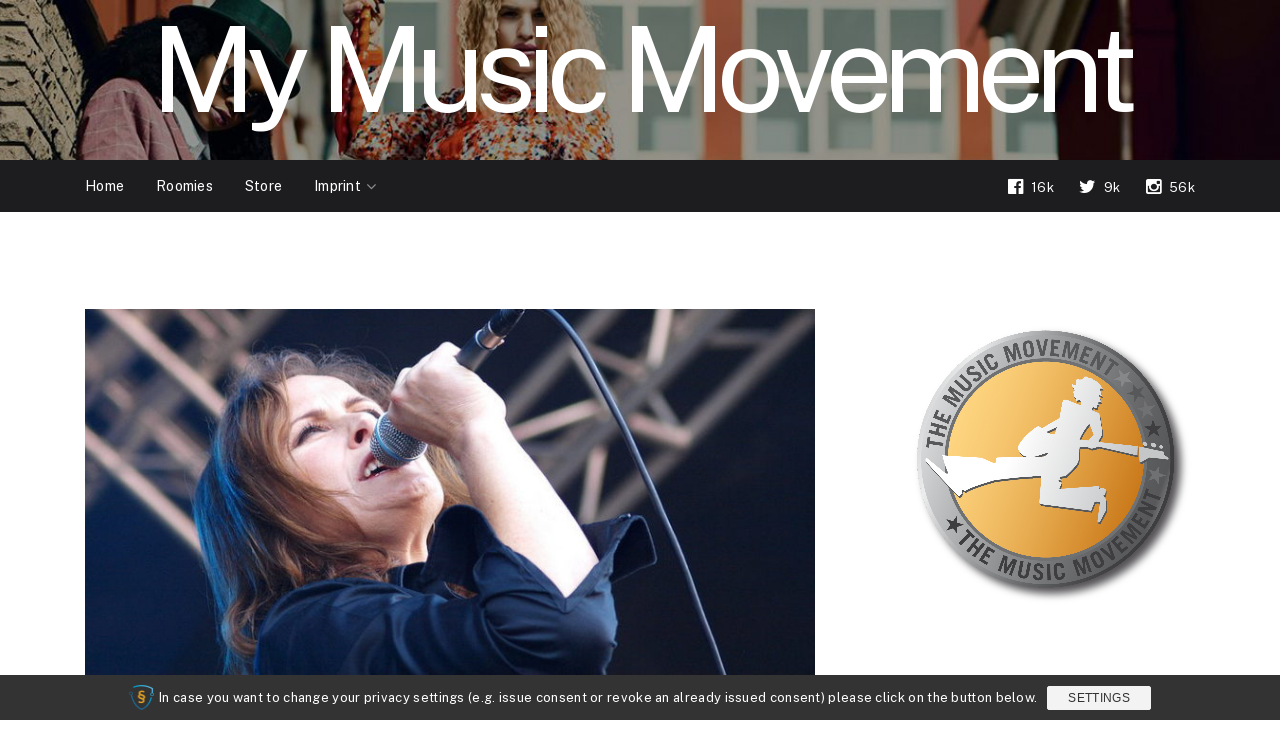

--- FILE ---
content_type: text/html; charset=UTF-8
request_url: https://my.music-movement.com/yazoo-only-you/
body_size: 15200
content:
<!doctype html>
<html class="no-js" lang="en-US" prefix="og: http://ogp.me/ns# fb: http://ogp.me/ns/fb#">
<head itemscope="itemscope" itemtype="http://schema.org/WebSite">
	<title>Yazoo &#8211; Only You &#8211; My Music Movement</title>
<meta name='robots' content='max-image-preview:large' />
<meta charset="UTF-8">
<link rel="profile" href="http://gmpg.org/xfn/11">
<link rel="pingback" href="https://my.music-movement.com/xmlrpc.php">
<meta name="viewport" content="width=device-width, initial-scale=1.0">
<meta itemprop="name" content="My Music Movement">
<meta itemprop="creator accountablePerson" content="Sunset Cowboy"><link rel='dns-prefetch' href='//fonts.googleapis.com' />
<link rel="alternate" type="application/rss+xml" title="My Music Movement &raquo; Feed" href="https://my.music-movement.com/feed/" />
<link rel="alternate" type="application/rss+xml" title="My Music Movement &raquo; Comments Feed" href="https://my.music-movement.com/comments/feed/" />

		
		<link rel="alternate" type="application/rss+xml" title="My Music Movement &raquo; Yazoo &#8211; Only You Comments Feed" href="https://my.music-movement.com/yazoo-only-you/feed/" />
<link rel="alternate" title="oEmbed (JSON)" type="application/json+oembed" href="https://my.music-movement.com/wp-json/oembed/1.0/embed?url=https%3A%2F%2Fmy.music-movement.com%2Fyazoo-only-you%2F" />
<link rel="alternate" title="oEmbed (XML)" type="text/xml+oembed" href="https://my.music-movement.com/wp-json/oembed/1.0/embed?url=https%3A%2F%2Fmy.music-movement.com%2Fyazoo-only-you%2F&#038;format=xml" />

		<meta property="og:title" content="Yazoo - Only You"/>
		<meta property="og:type" content="article"/>
		<meta property="og:url" content="https://my.music-movement.com/yazoo-only-you/"/>
		<meta property="og:site_name" content="My Music Movement"/>
		<meta property="og:description" content="<p>A former member of Depeche Mode and a uniquely blues/soul soaked female vocalist got together in 1981 &#8211; Basildon, Essex, England, to form our Mystery band. The former placed an ad in a UK music magazine, and the outcome was synthesized perfection. The duo enjoyed worldwide success, especially in their home country, where three of their four singles reached the top 3 on the UK singles chart, and both of their albums made the top two of the albums chart in the UK. Despite their success, the duo acrimoniously split in 1983, due to reluctance to make more records under </p>
"/>

					<meta property="og:image" content="https://my.music-movement.com/wp-content/uploads/2014/10/alisonmoyet.jpg"/>
		<style id='wp-img-auto-sizes-contain-inline-css' type='text/css'>
img:is([sizes=auto i],[sizes^="auto," i]){contain-intrinsic-size:3000px 1500px}
/*# sourceURL=wp-img-auto-sizes-contain-inline-css */
</style>
<link rel='stylesheet' id='fontawesome-css' href='https://my.music-movement.com/wp-content/plugins/wp-mega-menu/css/font-awesome.min.css' type='text/css' media='all' />
<link rel='stylesheet' id='wpmm-css' href='https://my.music-movement.com/wp-content/plugins/wp-mega-menu/css/wpmm.css' type='text/css' media='all' />
<style id='wp-emoji-styles-inline-css' type='text/css'>

	img.wp-smiley, img.emoji {
		display: inline !important;
		border: none !important;
		box-shadow: none !important;
		height: 1em !important;
		width: 1em !important;
		margin: 0 0.07em !important;
		vertical-align: -0.1em !important;
		background: none !important;
		padding: 0 !important;
	}
/*# sourceURL=wp-emoji-styles-inline-css */
</style>
<style id='wp-block-library-inline-css' type='text/css'>
:root{--wp-block-synced-color:#7a00df;--wp-block-synced-color--rgb:122,0,223;--wp-bound-block-color:var(--wp-block-synced-color);--wp-editor-canvas-background:#ddd;--wp-admin-theme-color:#007cba;--wp-admin-theme-color--rgb:0,124,186;--wp-admin-theme-color-darker-10:#006ba1;--wp-admin-theme-color-darker-10--rgb:0,107,160.5;--wp-admin-theme-color-darker-20:#005a87;--wp-admin-theme-color-darker-20--rgb:0,90,135;--wp-admin-border-width-focus:2px}@media (min-resolution:192dpi){:root{--wp-admin-border-width-focus:1.5px}}.wp-element-button{cursor:pointer}:root .has-very-light-gray-background-color{background-color:#eee}:root .has-very-dark-gray-background-color{background-color:#313131}:root .has-very-light-gray-color{color:#eee}:root .has-very-dark-gray-color{color:#313131}:root .has-vivid-green-cyan-to-vivid-cyan-blue-gradient-background{background:linear-gradient(135deg,#00d084,#0693e3)}:root .has-purple-crush-gradient-background{background:linear-gradient(135deg,#34e2e4,#4721fb 50%,#ab1dfe)}:root .has-hazy-dawn-gradient-background{background:linear-gradient(135deg,#faaca8,#dad0ec)}:root .has-subdued-olive-gradient-background{background:linear-gradient(135deg,#fafae1,#67a671)}:root .has-atomic-cream-gradient-background{background:linear-gradient(135deg,#fdd79a,#004a59)}:root .has-nightshade-gradient-background{background:linear-gradient(135deg,#330968,#31cdcf)}:root .has-midnight-gradient-background{background:linear-gradient(135deg,#020381,#2874fc)}:root{--wp--preset--font-size--normal:16px;--wp--preset--font-size--huge:42px}.has-regular-font-size{font-size:1em}.has-larger-font-size{font-size:2.625em}.has-normal-font-size{font-size:var(--wp--preset--font-size--normal)}.has-huge-font-size{font-size:var(--wp--preset--font-size--huge)}.has-text-align-center{text-align:center}.has-text-align-left{text-align:left}.has-text-align-right{text-align:right}.has-fit-text{white-space:nowrap!important}#end-resizable-editor-section{display:none}.aligncenter{clear:both}.items-justified-left{justify-content:flex-start}.items-justified-center{justify-content:center}.items-justified-right{justify-content:flex-end}.items-justified-space-between{justify-content:space-between}.screen-reader-text{border:0;clip-path:inset(50%);height:1px;margin:-1px;overflow:hidden;padding:0;position:absolute;width:1px;word-wrap:normal!important}.screen-reader-text:focus{background-color:#ddd;clip-path:none;color:#444;display:block;font-size:1em;height:auto;left:5px;line-height:normal;padding:15px 23px 14px;text-decoration:none;top:5px;width:auto;z-index:100000}html :where(.has-border-color){border-style:solid}html :where([style*=border-top-color]){border-top-style:solid}html :where([style*=border-right-color]){border-right-style:solid}html :where([style*=border-bottom-color]){border-bottom-style:solid}html :where([style*=border-left-color]){border-left-style:solid}html :where([style*=border-width]){border-style:solid}html :where([style*=border-top-width]){border-top-style:solid}html :where([style*=border-right-width]){border-right-style:solid}html :where([style*=border-bottom-width]){border-bottom-style:solid}html :where([style*=border-left-width]){border-left-style:solid}html :where(img[class*=wp-image-]){height:auto;max-width:100%}:where(figure){margin:0 0 1em}html :where(.is-position-sticky){--wp-admin--admin-bar--position-offset:var(--wp-admin--admin-bar--height,0px)}@media screen and (max-width:600px){html :where(.is-position-sticky){--wp-admin--admin-bar--position-offset:0px}}

/*# sourceURL=wp-block-library-inline-css */
</style><style id='global-styles-inline-css' type='text/css'>
:root{--wp--preset--aspect-ratio--square: 1;--wp--preset--aspect-ratio--4-3: 4/3;--wp--preset--aspect-ratio--3-4: 3/4;--wp--preset--aspect-ratio--3-2: 3/2;--wp--preset--aspect-ratio--2-3: 2/3;--wp--preset--aspect-ratio--16-9: 16/9;--wp--preset--aspect-ratio--9-16: 9/16;--wp--preset--color--black: #000000;--wp--preset--color--cyan-bluish-gray: #abb8c3;--wp--preset--color--white: #ffffff;--wp--preset--color--pale-pink: #f78da7;--wp--preset--color--vivid-red: #cf2e2e;--wp--preset--color--luminous-vivid-orange: #ff6900;--wp--preset--color--luminous-vivid-amber: #fcb900;--wp--preset--color--light-green-cyan: #7bdcb5;--wp--preset--color--vivid-green-cyan: #00d084;--wp--preset--color--pale-cyan-blue: #8ed1fc;--wp--preset--color--vivid-cyan-blue: #0693e3;--wp--preset--color--vivid-purple: #9b51e0;--wp--preset--gradient--vivid-cyan-blue-to-vivid-purple: linear-gradient(135deg,rgb(6,147,227) 0%,rgb(155,81,224) 100%);--wp--preset--gradient--light-green-cyan-to-vivid-green-cyan: linear-gradient(135deg,rgb(122,220,180) 0%,rgb(0,208,130) 100%);--wp--preset--gradient--luminous-vivid-amber-to-luminous-vivid-orange: linear-gradient(135deg,rgb(252,185,0) 0%,rgb(255,105,0) 100%);--wp--preset--gradient--luminous-vivid-orange-to-vivid-red: linear-gradient(135deg,rgb(255,105,0) 0%,rgb(207,46,46) 100%);--wp--preset--gradient--very-light-gray-to-cyan-bluish-gray: linear-gradient(135deg,rgb(238,238,238) 0%,rgb(169,184,195) 100%);--wp--preset--gradient--cool-to-warm-spectrum: linear-gradient(135deg,rgb(74,234,220) 0%,rgb(151,120,209) 20%,rgb(207,42,186) 40%,rgb(238,44,130) 60%,rgb(251,105,98) 80%,rgb(254,248,76) 100%);--wp--preset--gradient--blush-light-purple: linear-gradient(135deg,rgb(255,206,236) 0%,rgb(152,150,240) 100%);--wp--preset--gradient--blush-bordeaux: linear-gradient(135deg,rgb(254,205,165) 0%,rgb(254,45,45) 50%,rgb(107,0,62) 100%);--wp--preset--gradient--luminous-dusk: linear-gradient(135deg,rgb(255,203,112) 0%,rgb(199,81,192) 50%,rgb(65,88,208) 100%);--wp--preset--gradient--pale-ocean: linear-gradient(135deg,rgb(255,245,203) 0%,rgb(182,227,212) 50%,rgb(51,167,181) 100%);--wp--preset--gradient--electric-grass: linear-gradient(135deg,rgb(202,248,128) 0%,rgb(113,206,126) 100%);--wp--preset--gradient--midnight: linear-gradient(135deg,rgb(2,3,129) 0%,rgb(40,116,252) 100%);--wp--preset--font-size--small: 13px;--wp--preset--font-size--medium: 20px;--wp--preset--font-size--large: 36px;--wp--preset--font-size--x-large: 42px;--wp--preset--spacing--20: 0.44rem;--wp--preset--spacing--30: 0.67rem;--wp--preset--spacing--40: 1rem;--wp--preset--spacing--50: 1.5rem;--wp--preset--spacing--60: 2.25rem;--wp--preset--spacing--70: 3.38rem;--wp--preset--spacing--80: 5.06rem;--wp--preset--shadow--natural: 6px 6px 9px rgba(0, 0, 0, 0.2);--wp--preset--shadow--deep: 12px 12px 50px rgba(0, 0, 0, 0.4);--wp--preset--shadow--sharp: 6px 6px 0px rgba(0, 0, 0, 0.2);--wp--preset--shadow--outlined: 6px 6px 0px -3px rgb(255, 255, 255), 6px 6px rgb(0, 0, 0);--wp--preset--shadow--crisp: 6px 6px 0px rgb(0, 0, 0);}:where(.is-layout-flex){gap: 0.5em;}:where(.is-layout-grid){gap: 0.5em;}body .is-layout-flex{display: flex;}.is-layout-flex{flex-wrap: wrap;align-items: center;}.is-layout-flex > :is(*, div){margin: 0;}body .is-layout-grid{display: grid;}.is-layout-grid > :is(*, div){margin: 0;}:where(.wp-block-columns.is-layout-flex){gap: 2em;}:where(.wp-block-columns.is-layout-grid){gap: 2em;}:where(.wp-block-post-template.is-layout-flex){gap: 1.25em;}:where(.wp-block-post-template.is-layout-grid){gap: 1.25em;}.has-black-color{color: var(--wp--preset--color--black) !important;}.has-cyan-bluish-gray-color{color: var(--wp--preset--color--cyan-bluish-gray) !important;}.has-white-color{color: var(--wp--preset--color--white) !important;}.has-pale-pink-color{color: var(--wp--preset--color--pale-pink) !important;}.has-vivid-red-color{color: var(--wp--preset--color--vivid-red) !important;}.has-luminous-vivid-orange-color{color: var(--wp--preset--color--luminous-vivid-orange) !important;}.has-luminous-vivid-amber-color{color: var(--wp--preset--color--luminous-vivid-amber) !important;}.has-light-green-cyan-color{color: var(--wp--preset--color--light-green-cyan) !important;}.has-vivid-green-cyan-color{color: var(--wp--preset--color--vivid-green-cyan) !important;}.has-pale-cyan-blue-color{color: var(--wp--preset--color--pale-cyan-blue) !important;}.has-vivid-cyan-blue-color{color: var(--wp--preset--color--vivid-cyan-blue) !important;}.has-vivid-purple-color{color: var(--wp--preset--color--vivid-purple) !important;}.has-black-background-color{background-color: var(--wp--preset--color--black) !important;}.has-cyan-bluish-gray-background-color{background-color: var(--wp--preset--color--cyan-bluish-gray) !important;}.has-white-background-color{background-color: var(--wp--preset--color--white) !important;}.has-pale-pink-background-color{background-color: var(--wp--preset--color--pale-pink) !important;}.has-vivid-red-background-color{background-color: var(--wp--preset--color--vivid-red) !important;}.has-luminous-vivid-orange-background-color{background-color: var(--wp--preset--color--luminous-vivid-orange) !important;}.has-luminous-vivid-amber-background-color{background-color: var(--wp--preset--color--luminous-vivid-amber) !important;}.has-light-green-cyan-background-color{background-color: var(--wp--preset--color--light-green-cyan) !important;}.has-vivid-green-cyan-background-color{background-color: var(--wp--preset--color--vivid-green-cyan) !important;}.has-pale-cyan-blue-background-color{background-color: var(--wp--preset--color--pale-cyan-blue) !important;}.has-vivid-cyan-blue-background-color{background-color: var(--wp--preset--color--vivid-cyan-blue) !important;}.has-vivid-purple-background-color{background-color: var(--wp--preset--color--vivid-purple) !important;}.has-black-border-color{border-color: var(--wp--preset--color--black) !important;}.has-cyan-bluish-gray-border-color{border-color: var(--wp--preset--color--cyan-bluish-gray) !important;}.has-white-border-color{border-color: var(--wp--preset--color--white) !important;}.has-pale-pink-border-color{border-color: var(--wp--preset--color--pale-pink) !important;}.has-vivid-red-border-color{border-color: var(--wp--preset--color--vivid-red) !important;}.has-luminous-vivid-orange-border-color{border-color: var(--wp--preset--color--luminous-vivid-orange) !important;}.has-luminous-vivid-amber-border-color{border-color: var(--wp--preset--color--luminous-vivid-amber) !important;}.has-light-green-cyan-border-color{border-color: var(--wp--preset--color--light-green-cyan) !important;}.has-vivid-green-cyan-border-color{border-color: var(--wp--preset--color--vivid-green-cyan) !important;}.has-pale-cyan-blue-border-color{border-color: var(--wp--preset--color--pale-cyan-blue) !important;}.has-vivid-cyan-blue-border-color{border-color: var(--wp--preset--color--vivid-cyan-blue) !important;}.has-vivid-purple-border-color{border-color: var(--wp--preset--color--vivid-purple) !important;}.has-vivid-cyan-blue-to-vivid-purple-gradient-background{background: var(--wp--preset--gradient--vivid-cyan-blue-to-vivid-purple) !important;}.has-light-green-cyan-to-vivid-green-cyan-gradient-background{background: var(--wp--preset--gradient--light-green-cyan-to-vivid-green-cyan) !important;}.has-luminous-vivid-amber-to-luminous-vivid-orange-gradient-background{background: var(--wp--preset--gradient--luminous-vivid-amber-to-luminous-vivid-orange) !important;}.has-luminous-vivid-orange-to-vivid-red-gradient-background{background: var(--wp--preset--gradient--luminous-vivid-orange-to-vivid-red) !important;}.has-very-light-gray-to-cyan-bluish-gray-gradient-background{background: var(--wp--preset--gradient--very-light-gray-to-cyan-bluish-gray) !important;}.has-cool-to-warm-spectrum-gradient-background{background: var(--wp--preset--gradient--cool-to-warm-spectrum) !important;}.has-blush-light-purple-gradient-background{background: var(--wp--preset--gradient--blush-light-purple) !important;}.has-blush-bordeaux-gradient-background{background: var(--wp--preset--gradient--blush-bordeaux) !important;}.has-luminous-dusk-gradient-background{background: var(--wp--preset--gradient--luminous-dusk) !important;}.has-pale-ocean-gradient-background{background: var(--wp--preset--gradient--pale-ocean) !important;}.has-electric-grass-gradient-background{background: var(--wp--preset--gradient--electric-grass) !important;}.has-midnight-gradient-background{background: var(--wp--preset--gradient--midnight) !important;}.has-small-font-size{font-size: var(--wp--preset--font-size--small) !important;}.has-medium-font-size{font-size: var(--wp--preset--font-size--medium) !important;}.has-large-font-size{font-size: var(--wp--preset--font-size--large) !important;}.has-x-large-font-size{font-size: var(--wp--preset--font-size--x-large) !important;}
/*# sourceURL=global-styles-inline-css */
</style>

<style id='classic-theme-styles-inline-css' type='text/css'>
/*! This file is auto-generated */
.wp-block-button__link{color:#fff;background-color:#32373c;border-radius:9999px;box-shadow:none;text-decoration:none;padding:calc(.667em + 2px) calc(1.333em + 2px);font-size:1.125em}.wp-block-file__button{background:#32373c;color:#fff;text-decoration:none}
/*# sourceURL=/wp-includes/css/classic-themes.min.css */
</style>
<link rel='stylesheet' id='wpforo-widgets-css' href='https://my.music-movement.com/wp-content/plugins/wpforo/themes/2022/widgets.css' type='text/css' media='all' />
<link rel='stylesheet' id='daily-theme-css' href='https://my.music-movement.com/wp-content/themes/mts_daily/style.css' type='text/css' media='all' />
<link rel='stylesheet' id='daily_google_fonts-css' href='https://fonts.googleapis.com/css?family=Public+Sans%3A400%7CJosefin+Sans%3A400%2C700%7CPlayfair+Display%3A400&#038;subset=latin' type='text/css' media='all' />
<link rel='stylesheet' id='owl-carousel-css' href='https://my.music-movement.com/wp-content/themes/mts_daily/css/owl.carousel.css' type='text/css' media='all' />
<link rel='stylesheet' id='daily-responsive-css' href='https://my.music-movement.com/wp-content/themes/mts_daily/css/daily-responsive.css' type='text/css' media='all' />
<link rel='stylesheet' id='sp-dsgvo_twbs4_grid-css' href='https://my.music-movement.com/wp-content/plugins/shapepress-dsgvo/public/css/bootstrap-grid.min.css' type='text/css' media='all' />
<link rel='stylesheet' id='sp-dsgvo-css' href='https://my.music-movement.com/wp-content/plugins/shapepress-dsgvo/public/css/sp-dsgvo-public.min.css' type='text/css' media='all' />
<link rel='stylesheet' id='sp-dsgvo_popup-css' href='https://my.music-movement.com/wp-content/plugins/shapepress-dsgvo/public/css/sp-dsgvo-popup.min.css' type='text/css' media='all' />
<link rel='stylesheet' id='simplebar-css' href='https://my.music-movement.com/wp-content/plugins/shapepress-dsgvo/public/css/simplebar.min.css' type='text/css' media='all' />
<link rel='stylesheet' id='wp_review-style-css' href='https://my.music-movement.com/wp-content/plugins/wp-review-pro/public/css/wp-review.css' type='text/css' media='all' />
<link rel='stylesheet' id='wpforo-dynamic-style-css' href='https://my.music-movement.com/wp-content/uploads/wpforo/assets/colors.css' type='text/css' media='all' />
<link rel='stylesheet' id='daily-dynamic-css-css' href='//my.music-movement.com/wp-content/uploads/daily-styles/daily-10007.css?timestamp=1648113199&#038;ver=1.0.8' type='text/css' media='all' />
<script type="text/javascript" src="https://my.music-movement.com/wp-includes/js/jquery/jquery.min.js" id="jquery-core-js"></script>
<script type="text/javascript" src="https://my.music-movement.com/wp-includes/js/jquery/jquery-migrate.min.js" id="jquery-migrate-js"></script>
<script type="text/javascript" id="sp-dsgvo-js-extra">
/* <![CDATA[ */
var spDsgvoGeneralConfig = {"ajaxUrl":"https://my.music-movement.com/wp-admin/admin-ajax.php","wpJsonUrl":"https://my.music-movement.com/wp-json/legalweb/v1/","cookieName":"sp_dsgvo_cookie_settings","cookieVersion":"1585910317344","cookieLifeTime":"604800","cookieLifeTimeDismiss":"86400","locale":"en_EN","privacyPolicyPageId":"14263","privacyPolicyPageUrl":"https://my.music-movement.com/privacy-policy/","imprintPageId":"14264","imprintPageUrl":"https://my.music-movement.com/imprint/","showNoticeOnClose":"1","initialDisplayType":"cookie_notice","allIntegrationSlugs":["youtube","vimeo"],"noticeHideEffect":"none","noticeOnScroll":"","noticeOnScrollOffset":"100","currentPageId":"10007","forceCookieInfo":"1","clientSideBlocking":"0"};
var spDsgvoIntegrationConfig = [{"slug":"youtube","category":"embeddings","cookieNames":"","insertLocation":"","usedTagmanager":"","jsCode":"","hosts":"youtu.be;youtube.com;youtube.;youtube-nocookie.com","placeholder":"\u003Cdiv class=\"sp-dsgvo sp-dsgvo-embedding-container sp-dsgvo-embedding-youtube \"\u003E\u003Cdiv class=\"sp-dsgvo-blocked-embedding-placeholder sp-dsgvo-blocked-embedding-placeholder-youtube\"\u003E  \u003Cdiv class=\"sp-dsgvo-blocked-embedding-placeholder-header\"\u003E\u003Cimg class=\"sp-dsgvo-blocked-embedding-placeholder-header-icon\" src=\"https://my.music-movement.com/wp-content/plugins/shapepress-dsgvo/public/images/embeddings/icon-youtube.svg\"/\u003EWe need your consent to load the content of YouTube.\u003C/div\u003E  \u003Cdiv class=\"sp-dsgvo-blocked-embedding-placeholder-body\"\u003E\u003Cp\u003EIf you click on this video we will play the video, load scripts on your device, store cookies and collect personal data. This enables [Google Ireland Limited, Irland] to track activities on the Internet and to display advertising in a target group-oriented manner. There is a data transfer to the USA, which does not have EU-compliant data protection. You will find further information \u003Ca target=\"_blank\" href=\"#\" class=\"sp-dsgvo-navigate-privacy-policy\"\u003Ehere\u003C/a\u003E.\u003C/p\u003E   \u003Cdiv class=\"sp-dsgvo-blocked-embedding-button-container\"\u003E \u003Ca href=\"#\" class=\"sp-dsgvo-direct-enable-popup sp-dsgvo-blocked-embedding-button-enable\" data-slug=\"youtube\"\u003EClick here to enable this content.\u003C/a\u003E\u003C/div\u003E  \u003C/div\u003E\u003C/div\u003E\u003Cdiv class=\"sp-dsgvo-hidden-embedding-content sp-dsgvo-hidden-embedding-content-youtube\" data-sp-dsgvo-embedding-slug=\"youtube\"\u003E{encodedContent}\u003C/div\u003E\u003C/div\u003E"},{"slug":"vimeo","category":"embeddings","cookieNames":"","insertLocation":"","usedTagmanager":"","jsCode":"","hosts":"vimeo.com","placeholder":"\u003Cdiv class=\"sp-dsgvo sp-dsgvo-embedding-container sp-dsgvo-embedding-vimeo \"\u003E\u003Cdiv class=\"sp-dsgvo-blocked-embedding-placeholder sp-dsgvo-blocked-embedding-placeholder-vimeo\"\u003E  \u003Cdiv class=\"sp-dsgvo-blocked-embedding-placeholder-header\"\u003E\u003Cimg class=\"sp-dsgvo-blocked-embedding-placeholder-header-icon\" src=\"https://my.music-movement.com/wp-content/plugins/shapepress-dsgvo/public/images/embeddings/icon-vimeo.svg\"/\u003EWe need your consent to load the content of Vimeo.\u003C/div\u003E  \u003Cdiv class=\"sp-dsgvo-blocked-embedding-placeholder-body\"\u003E\u003Cp\u003EIf you click on this video we will play the video, load scripts on your device, store cookies and collect personal data. This enables Vimeo to track activities on the Internet and to display advertising in a target group-oriented manner. There is a data transfer to the USA, which does not have EU-compliant data protection. You will find further information \u003Ca target=\"_blank\" href=\"#\" class=\"sp-dsgvo-navigate-privacy-policy\"\u003Ehere\u003C/a\u003E.\u003C/p\u003E   \u003Cdiv class=\"sp-dsgvo-blocked-embedding-button-container\"\u003E \u003Ca href=\"#\" class=\"sp-dsgvo-direct-enable-popup sp-dsgvo-blocked-embedding-button-enable\" data-slug=\"vimeo\"\u003EClick here to enable this content.\u003C/a\u003E\u003C/div\u003E  \u003C/div\u003E\u003C/div\u003E\u003Cdiv class=\"sp-dsgvo-hidden-embedding-content sp-dsgvo-hidden-embedding-content-vimeo\" data-sp-dsgvo-embedding-slug=\"vimeo\"\u003E{encodedContent}\u003C/div\u003E\u003C/div\u003E"}];
//# sourceURL=sp-dsgvo-js-extra
/* ]]> */
</script>
<script type="text/javascript" src="https://my.music-movement.com/wp-content/plugins/shapepress-dsgvo/public/js/sp-dsgvo-public.min.js" id="sp-dsgvo-js"></script>
<link rel="https://api.w.org/" href="https://my.music-movement.com/wp-json/" /><link rel="alternate" title="JSON" type="application/json" href="https://my.music-movement.com/wp-json/wp/v2/posts/10007" /><link rel="EditURI" type="application/rsd+xml" title="RSD" href="https://my.music-movement.com/xmlrpc.php?rsd" />

<link rel="canonical" href="https://my.music-movement.com/yazoo-only-you/" />
<link rel='shortlink' href='https://my.music-movement.com/?p=10007' />
<script type="text/javascript">
(function(url){
	if(/(?:Chrome\/26\.0\.1410\.63 Safari\/537\.31|WordfenceTestMonBot)/.test(navigator.userAgent)){ return; }
	var addEvent = function(evt, handler) {
		if (window.addEventListener) {
			document.addEventListener(evt, handler, false);
		} else if (window.attachEvent) {
			document.attachEvent('on' + evt, handler);
		}
	};
	var removeEvent = function(evt, handler) {
		if (window.removeEventListener) {
			document.removeEventListener(evt, handler, false);
		} else if (window.detachEvent) {
			document.detachEvent('on' + evt, handler);
		}
	};
	var evts = 'contextmenu dblclick drag dragend dragenter dragleave dragover dragstart drop keydown keypress keyup mousedown mousemove mouseout mouseover mouseup mousewheel scroll'.split(' ');
	var logHuman = function() {
		if (window.wfLogHumanRan) { return; }
		window.wfLogHumanRan = true;
		var wfscr = document.createElement('script');
		wfscr.type = 'text/javascript';
		wfscr.async = true;
		wfscr.src = url + '&r=' + Math.random();
		(document.getElementsByTagName('head')[0]||document.getElementsByTagName('body')[0]).appendChild(wfscr);
		for (var i = 0; i < evts.length; i++) {
			removeEvent(evts[i], logHuman);
		}
	};
	for (var i = 0; i < evts.length; i++) {
		addEvent(evts[i], logHuman);
	}
})('//my.music-movement.com/?wordfence_lh=1&hid=72A0D01A45048D2FAAD01CEF34107CF7');
</script><!-- Analytics by WP Statistics - https://wp-statistics.com -->
<style>
    .sp-dsgvo-blocked-embedding-placeholder
    {
        color: #313334;
                    background: linear-gradient(90deg, #e3ffe7 0%, #d9e7ff 100%);            }

    a.sp-dsgvo-blocked-embedding-button-enable,
    a.sp-dsgvo-blocked-embedding-button-enable:hover,
    a.sp-dsgvo-blocked-embedding-button-enable:active {
        color: #313334;
        border-color: #313334;
        border-width: 2px;
    }

            .wp-embed-aspect-16-9 .sp-dsgvo-blocked-embedding-placeholder,
        .vc_video-aspect-ratio-169 .sp-dsgvo-blocked-embedding-placeholder,
        .elementor-aspect-ratio-169 .sp-dsgvo-blocked-embedding-placeholder{
            margin-top: -56.25%; /*16:9*/
        }

        .wp-embed-aspect-4-3 .sp-dsgvo-blocked-embedding-placeholder,
        .vc_video-aspect-ratio-43 .sp-dsgvo-blocked-embedding-placeholder,
        .elementor-aspect-ratio-43 .sp-dsgvo-blocked-embedding-placeholder{
            margin-top: -75%;
        }

        .wp-embed-aspect-3-2 .sp-dsgvo-blocked-embedding-placeholder,
        .vc_video-aspect-ratio-32 .sp-dsgvo-blocked-embedding-placeholder,
        .elementor-aspect-ratio-32 .sp-dsgvo-blocked-embedding-placeholder{
            margin-top: -66.66%;
        }
    </style>
            <style>
                /* latin */
                @font-face {
                    font-family: 'Roboto';
                    font-style: italic;
                    font-weight: 300;
                    src: local('Roboto Light Italic'),
                    local('Roboto-LightItalic'),
                    url(https://my.music-movement.com/wp-content/plugins/shapepress-dsgvo/public/css/fonts/roboto/Roboto-LightItalic-webfont.woff) format('woff');
                    font-display: swap;

                }

                /* latin */
                @font-face {
                    font-family: 'Roboto';
                    font-style: italic;
                    font-weight: 400;
                    src: local('Roboto Italic'),
                    local('Roboto-Italic'),
                    url(https://my.music-movement.com/wp-content/plugins/shapepress-dsgvo/public/css/fonts/roboto/Roboto-Italic-webfont.woff) format('woff');
                    font-display: swap;
                }

                /* latin */
                @font-face {
                    font-family: 'Roboto';
                    font-style: italic;
                    font-weight: 700;
                    src: local('Roboto Bold Italic'),
                    local('Roboto-BoldItalic'),
                    url(https://my.music-movement.com/wp-content/plugins/shapepress-dsgvo/public/css/fonts/roboto/Roboto-BoldItalic-webfont.woff) format('woff');
                    font-display: swap;
                }

                /* latin */
                @font-face {
                    font-family: 'Roboto';
                    font-style: italic;
                    font-weight: 900;
                    src: local('Roboto Black Italic'),
                    local('Roboto-BlackItalic'),
                    url(https://my.music-movement.com/wp-content/plugins/shapepress-dsgvo/public/css/fonts/roboto/Roboto-BlackItalic-webfont.woff) format('woff');
                    font-display: swap;
                }

                /* latin */
                @font-face {
                    font-family: 'Roboto';
                    font-style: normal;
                    font-weight: 300;
                    src: local('Roboto Light'),
                    local('Roboto-Light'),
                    url(https://my.music-movement.com/wp-content/plugins/shapepress-dsgvo/public/css/fonts/roboto/Roboto-Light-webfont.woff) format('woff');
                    font-display: swap;
                }

                /* latin */
                @font-face {
                    font-family: 'Roboto';
                    font-style: normal;
                    font-weight: 400;
                    src: local('Roboto Regular'),
                    local('Roboto-Regular'),
                    url(https://my.music-movement.com/wp-content/plugins/shapepress-dsgvo/public/css/fonts/roboto/Roboto-Regular-webfont.woff) format('woff');
                    font-display: swap;
                }

                /* latin */
                @font-face {
                    font-family: 'Roboto';
                    font-style: normal;
                    font-weight: 700;
                    src: local('Roboto Bold'),
                    local('Roboto-Bold'),
                    url(https://my.music-movement.com/wp-content/plugins/shapepress-dsgvo/public/css/fonts/roboto/Roboto-Bold-webfont.woff) format('woff');
                    font-display: swap;
                }

                /* latin */
                @font-face {
                    font-family: 'Roboto';
                    font-style: normal;
                    font-weight: 900;
                    src: local('Roboto Black'),
                    local('Roboto-Black'),
                    url(https://my.music-movement.com/wp-content/plugins/shapepress-dsgvo/public/css/fonts/roboto/Roboto-Black-webfont.woff) format('woff');
                    font-display: swap;
                }
            </style>
            		<style type="text/css" id="wp-custom-css">
			.single-title {
    font-family: 'Public Sans';
    color: #1d1d20;
    font-weight: 400;
    font-size: 48px;
    line-height: 1.08;
}

.layout-612ddad8bfdcf .latestPost .title a {
    font-family: 'Public Sans' !important;
    color: #1d1d20;
    font-weight: 400;
    font-size: 18px !important;
	  padding-top: 1rem;
    line-height: 1.20 !important;		</style>
		<link rel='stylesheet' id='mts_wpshortcodes-css' href='https://my.music-movement.com/wp-content/plugins/wp-shortcode/css/wp-shortcode.css' type='text/css' media='all' />
</head>

<body id="blog" class="wp-singular post-template-default single single-post postid-10007 single-format-standard wp-theme-mts_daily wpf-default wpft- wpf-guest wpfu-group-4 wpf-theme-2022 wpf-is_standalone-0 wpf-boardid-0 is_wpforo_page-0 is_wpforo_url-0 is_wpforo_shortcode_page-0 main" itemscope="itemscope" itemtype="http://schema.org/Blog">

	
	<div class="main-container">

		
<header id="site-header" class="main-header header-default clearfix" role="banner" itemscope="itemscope" itemtype="http://schema.org/WPHeader">


	<div id="header" class="clearfix">

		<!-- Header Top -->
		<div class="top-wrap">

			<div class="container">

				<div class="logo-wrap">
					<h2 id="logo" class="text-logo clearfix"><a href="https://my.music-movement.com">My Music Movement</a></h2>				</div>

			</div>

		</div>

		<!-- Navigation and Social Icons -->
				<div class="nav-wrap">

			<div class="container">

				
<div id="primary-navigation" class="primary-navigation" role="navigation" itemscope="itemscope" itemtype="http://schema.org/SiteNavigationElement">

	<a href="#" id="pull" class="toggle-mobile-menu"></a>
	
		<nav class="navigation clearfix mobile-menu-wrapper">
			<ul id="menu-main" class="menu clearfix"><li  id="menu-item-13095" class="menu-item menu-item-type-custom menu-item-object-custom menu-item-home menu-item-13095"><a title="" target="" rel="" href="https://my.music-movement.com" style="">Home</a><style type="text/css">
</style></li>
<li  id="menu-item-13556" class="menu-item menu-item-type-post_type menu-item-object-page menu-item-13556"><a title="" target="" rel="" href="https://my.music-movement.com/contributors-2/" style="">Roomies</a><style type="text/css">
</style></li>
<li  id="menu-item-13809" class="menu-item menu-item-type-post_type menu-item-object-page menu-item-13809"><a title="" target="" rel="" href="https://my.music-movement.com/store/" style="">Store</a><style type="text/css">
</style></li>
<li  id="menu-item-16040" class="menu-item menu-item-type-post_type menu-item-object-page menu-item-has-children menu-item-16040"><a title="" target="" rel="" href="https://my.music-movement.com/imprint/" style="">Imprint</a><style type="text/css">
</style>
<ul class="sub-menu">
	<li  id="menu-item-16039" class="menu-item menu-item-type-post_type menu-item-object-page menu-item-privacy-policy menu-item-16039"><a title="" target="" rel="" href="https://my.music-movement.com/privacy-policy/" style="">Privacy Policy</a><style type="text/css">
</style></li>
</ul>
</li>
</ul>		</nav>

	
</div><!-- nav -->
<div class="header-social-icons"><a href="#" title="Facebook" class="header-facebook-official" target="_blank">
				<span class="fa fa-facebook-official"></span>
				<span class="count">16k</span>
			</a><a href="#" title="Twitter" class="header-twitter" target="_blank">
				<span class="fa fa-twitter"></span>
				<span class="count">9k</span>
			</a><a href="#" title="Instagram" class="header-instagram" target="_blank">
				<span class="fa fa-instagram"></span>
				<span class="count">56k</span>
			</a></div>
			</div>

		</div>

	</div><!--#header-->

	
</header>


	
	<div id="wrapper" class="single clearfix">

		<div class="container clearfix">

				<article class="article">
				<div id="content_box" class="cslayout">
								<div id="post-10007" class="g post post-10007 type-post status-publish format-standard has-post-thumbnail hentry category-archive has_thumb">
								<div class="single_post">

			<div class="single-featured-wrap"><img width="770" height="450" src="https://my.music-movement.com/wp-content/uploads/2014/10/alisonmoyet-770x450.jpg" class="single-featured-image wp-post-image" alt="Yazoo &#8211; Only You" title="Yazoo &#8211; Only You" loading="lazy" decoding="async" /></div>		<header class="single-full-header clearfix">

			
			<div class="single-postinfo-wrapper">
						<div class="post-info">
			<span class="thetime date updated"><span>3. October 2014</span></span><span class="theauthor"><span><a href="https://my.music-movement.com/author/sunset-cowboy/" title="Posts by Sunset Cowboy" rel="author">Sunset Cowboy</a></span></span><span class="thecategory"><a href="https://my.music-movement.com/category/232/mystery-lyrics/archive/" title="View all posts in Archive" rel="category tag">Archive</a></span>		</div>
				</div>

			<h1 class="title single-title entry-title">Yazoo &#8211; Only You</h1>

		</header><!--.single-full-header-->
		
			<div class="post-single-content box mark-links entry-content">

				<div class="thecontent"><p>A former member of Depeche Mode and a uniquely blues/soul soaked female vocalist got together in 1981 &#8211; Basildon, Essex, England, to form our Mystery band.  The former placed an ad in a UK music magazine, and the outcome was synthesized perfection. The duo enjoyed worldwide success, especially in their home country, where three of their four singles reached the top 3 on the UK singles chart, and both of their albums made the top two of the albums chart in the UK.</p>
<p>Despite their success, the duo acrimoniously split in 1983, due to reluctance to make more records under their chosen band name (which was shortened in the US, for legal reasons), clashing personalities, and lack of communication.  The male counterpart went on to form the group Erasure, while the female embarked on a solo career.  While they are better known in the States for a different song, (which was covered in Mystery Lyrics) todays melodic love song is my favourite of theirs. </p>
<blockquote><p>Wonder if you&#8217;ll understand it&#8217;s just the touch of your hand behind a closed door</p></blockquote>
<div class="youtube-video left"><iframe width="600" height="340" src="//www.youtube.com/embed/LIiyT67Sjbg?rel=0" frameborder="0" allowfullscreen></iframe></div>
<p>photo credit: <a href="https://www.flickr.com/photos/sjr-images/8966802317/">sjrowe53</a> via <a href="http://photopin.com">photopin</a> <a href="http://creativecommons.org/licenses/by-nc-nd/2.0/">cc</a></p>
	<link href="https://fonts.googleapis.com/css?family=Open+Sans:400,700" rel="stylesheet">
	<style type="text/css">
		.wp-review-10007.review-wrapper { font-family: 'Open Sans', sans-serif; }
	</style>

<div id="review" class="review-wrapper wp-review-10007 wp-review-star-type wp-review-default-template delay-animation">
			<div class="review-heading">
			<h5 class="review-title">
				Rate this Mystery Lyrics
							</h5>
		</div>
	
	
	<ul class="review-list">
			<li>
			<span>My Music Movement Rating</span>
			<div class="review-star">
	<div class="review-result-wrapper" style="color: #95bae0;">
						<i class="fa fa-star"></i>
								<i class="fa fa-star"></i>
								<i class="fa fa-star"></i>
								<i class="fa fa-star"></i>
								<i class="fa fa-star"></i>
				
		<div class="review-result" style="width:68%; color:#dd9933;">
								<i class="fa fa-star"></i>
										<i class="fa fa-star"></i>
										<i class="fa fa-star"></i>
										<i class="fa fa-star"></i>
										<i class="fa fa-star"></i>
							</div><!-- .review-result -->

	</div><!-- .review-result-wrapper -->
	
</div><!-- .review-star -->
		</li>
	</ul><!-- End .review-list -->

						<div class="review-total-wrapper">
				<span class="review-total-box">3.4</span>
				<div class="review-star review-total">
	<div class="review-result-wrapper" style="color: #95bae0;">
						<i class="fa fa-star"></i>
								<i class="fa fa-star"></i>
								<i class="fa fa-star"></i>
								<i class="fa fa-star"></i>
								<i class="fa fa-star"></i>
				
		<div class="review-result" style="width:68%; color:#dd9933;">
								<i class="fa fa-star"></i>
										<i class="fa fa-star"></i>
										<i class="fa fa-star"></i>
										<i class="fa fa-star"></i>
										<i class="fa fa-star"></i>
							</div><!-- .review-result -->

	</div><!-- .review-result-wrapper -->
	
</div><!-- .review-star -->
			</div>
		
					<div class="review-desc">
	<p class="review-summary-title"><strong>Summary</strong></p>
	<p><strong>Yazoo (Yaz) &#8211; Only You</strong> was presented by <strong>Mary Ruth</strong> on October 2nd 2014</p>
<p><em>Please rate the music, not the presentation. No registration needed, just a simple click on the number of stars you wish to give. Disagree with my review or rating? Then please scroll down to the comments section, where you can add your review and your rating together.</em> </p>
</div>

						
						<div class="user-review-area visitors-review-area">
				<div class="wp-review-user-rating wp-review-user-rating-star"><div id="wp-review-star-rating-1135" class="wp-review-rating-input review-star" data-post-id="10007" data-token="d474c08ace">
	<div class="wp-review-loading-msg">
		<span class="animate-spin fa fa-spinner"></span>		Sending	</div>

	<div class="review-result-wrapper">
		<span data-input-value="1" title="1/5"><i class="fa fa-star"></i></span><span data-input-value="2" title="2/5"><i class="fa fa-star"></i></span><span data-input-value="3" title="3/5"><i class="fa fa-star"></i></span><span data-input-value="4" title="4/5"><i class="fa fa-star"></i></span><span data-input-value="5" title="5/5"><i class="fa fa-star"></i></span>		<div class="review-result" style="width:80%;">
								<i class="fa fa-star"></i>
										<i class="fa fa-star"></i>
										<i class="fa fa-star"></i>
										<i class="fa fa-star"></i>
										<i class="fa fa-star"></i>
							</div>
	</div>
	<input type="hidden" class="wp-review-user-rating-val" name="wp-review-user-rating-val" value="4" />
	<input type="hidden" class="wp-review-user-rating-nonce" value="d474c08ace" />
	<input type="hidden" class="wp-review-user-rating-postid" value="10007" />
</div>

<style type="text/css">
	.wp-review-comment-rating #wp-review-star-rating-1135 .review-result-wrapper i {
		color: #95bae0;
	}
	.wp-review-10007 #wp-review-star-rating-1135 .review-result-wrapper .review-result i {
		color: #dd9933;
		opacity: 1;
		filter: alpha(opacity=100);
	}
	.wp-review-10007 #wp-review-star-rating-1135 .review-result-wrapper i {
		color: #95bae0;
	}
	.wp-review-10007 .mts-user-review-star-container #wp-review-star-rating-1135 .selected i,
	.wp-review-10007 .user-review-area #wp-review-star-rating-1135 .review-result i,
	.wp-review-comment-field #wp-review-star-rating-1135 .review-result i,
	.wp-review-comment-rating #wp-review-star-rating-1135 .review-result i,
	.wp-review-user-rating #wp-review-star-rating-1135 .review-result-wrapper:hover span i,
	.wp-review-comment-rating #wp-review-star-rating-1135 .review-result-wrapper:hover span i {
		color: #dd9933;
		opacity: 1;
		filter: alpha(opacity=100);
	}
	.wp-review-user-rating #wp-review-star-rating-1135 .review-result-wrapper span:hover ~ span i,
	.wp-review-comment-rating #wp-review-star-rating-1135 .review-result-wrapper span:hover ~ span i {
		opacity: 1;
		color: #95bae0;
	}
</style>
</div>				<div class="user-total-wrapper">
					<h5 class="user-review-title">User Review</h5>
					<span class="review-total-box">
						<span class="wp-review-user-rating-total">4</span>
						<small>(<span class="wp-review-user-rating-counter">1</span> vote)</small>
					</span>
				</div>
			</div>
			
	<div class="user-review-area comments-review-area">
	<div class="review-star">
	<div class="review-result-wrapper" style="color: #95bae0;">
						<i class="fa fa-star"></i>
								<i class="fa fa-star"></i>
								<i class="fa fa-star"></i>
								<i class="fa fa-star"></i>
								<i class="fa fa-star"></i>
				
		<div class="review-result" style="width:0%; color:#dd9933;">
								<i class="fa fa-star"></i>
										<i class="fa fa-star"></i>
										<i class="fa fa-star"></i>
										<i class="fa fa-star"></i>
										<i class="fa fa-star"></i>
							</div><!-- .review-result -->

	</div><!-- .review-result-wrapper -->
	
</div><!-- .review-star -->
	<div class="user-total-wrapper">
		<span class="user-review-title">Comments Rating</span>
		<span class="review-total-box">
						<span class="wp-review-user-rating-total">0</span>
			<small>(<span class="wp-review-user-rating-counter">0</span> reviews)</small>
			<br />
			<small class="awaiting-response-wrapper"></small>
		</span>
	</div>
</div><!-- End .comments-review-area -->

	
	</div>

<style type="text/css">
	.wp-review-10007.review-wrapper {
		width: 100%;
		float: left;
	}
	.wp-review-10007.review-wrapper,
	.wp-review-10007 .review-title,
	.wp-review-10007 .review-desc p,
	.wp-review-10007 .reviewed-item p {
		color: #444;
	}
	.wp-review-10007 .review-title {
		padding-top: 15px;
		font-weight: bold;
	}
	.wp-review-10007 .review-links a {
		color: #dd9933;
	}
	.wp-review-10007 .review-links a:hover {
		background: #dd9933;
		color: #fff;
	}
	.wp-review-10007 .review-list li,
	.wp-review-10007.review-wrapper {
		background: #fff;
	}
	.wp-review-10007 .review-title,
	.wp-review-10007 .review-list li:nth-child(2n),
	.wp-review-10007 .wpr-user-features-rating .user-review-title {
		background: #fff;
	}
	.wp-review-10007.review-wrapper,
	.wp-review-10007 .review-title,
	.wp-review-10007 .review-list li,
	.wp-review-10007 .review-list li:last-child,
	.wp-review-10007 .user-review-area,
	.wp-review-10007 .reviewed-item,
	.wp-review-10007 .review-links,
	.wp-review-10007 .wpr-user-features-rating {
		border-color: #dddddd;
	}
	.wp-review-10007 .wpr-rating-accept-btn {
		background: #dd9933;
	}
	.wp-review-10007.review-wrapper .user-review-title {
		color: inherit;
	}
	.wp-review-10007.review-wrapper .user-review-area .review-circle { height: 32px; }
</style>
<p>Views: 6</p></div><div class="share-wrap bottom"><span class="share-text">Share this story</span>						<div class="shareit shareit-circular standard bottom">
											<!-- Facebook -->
				<a href="//www.facebook.com/share.php?m2w&s=100&p[url]=https%3A%2F%2Fmy.music-movement.com%2Fyazoo-only-you%2F&p[images][0]=h&p[title]=Yazoo+%26%238211%3B+Only+You&u=https%3A%2F%2Fmy.music-movement.com%2Fyazoo-only-you%2F&t=Yazoo+%26%238211%3B+Only+You" class="facebooksharebtn" onclick="javascript:window.open(this.href, '', 'menubar=no,toolbar=no,resizable=yes,scrollbars=yes,height=600,width=600');return false;"><span class="social-icon"><i class="fa fa-facebook-official"></i></span></a>
								<!-- Twitter -->
								<a href="https://twitter.com/intent/tweet?original_referer=https%3A%2F%2Fmy.music-movement.com%2Fyazoo-only-you%2F&text=Yazoo &#8211; Only You&url=https%3A%2F%2Fmy.music-movement.com%2Fyazoo-only-you%2F" class="twitterbutton" onclick="javascript:window.open(this.href, '', 'menubar=no,toolbar=no,resizable=yes,scrollbars=yes,height=600,width=600');return false;"><span class="social-icon"><i class="fa fa-twitter"></i></span></a>
								<!-- Pinterest -->
								<a href="http://pinterest.com/pin/create/button/?url=https%3A%2F%2Fmy.music-movement.com%2Fyazoo-only-you%2F&media=https://my.music-movement.com/wp-content/uploads/2014/10/alisonmoyet.jpg&description=Yazoo &#8211; Only You" class="share-pinbtn" onclick="javascript:window.open(this.href, '', 'menubar=no,toolbar=no,resizable=yes,scrollbars=yes,height=600,width=600');return false;"><span class="social-icon"><i class="fa fa-pinterest"></i></span></a>
										</div>
					</div>
			</div><!--.post-single-content-->

		</div><!--.single_post-->
				<div class="postauthor">

			<img alt='' src='https://secure.gravatar.com/avatar/b45f9278808e7507aff684f9798655dc32344c505d55bbf9d740099db0ec038a?s=80&#038;d=ANSPRESS_AVATAR_SRC&#038;r=g' srcset='https://secure.gravatar.com/avatar/b45f9278808e7507aff684f9798655dc32344c505d55bbf9d740099db0ec038a?s=160&#038;d=ANSPRESS_AVATAR_SRC&#038;r=g 2x' class='avatar avatar-80 photo' height='80' width='80' decoding='async'/>			<h5 class="vcard author">
				<a href="https://my.music-movement.com/author/sunset-cowboy/" class="fn">
					Sunset Cowboy				</a>
			</h5>
			<p>Exiled to Hamburg, from Batley Yorkshire, second home is Istanbul. Addicted to Music, WordPress and Rugby League, a stalwart figure in the AOL Oldies Chat Room around the turn of the century, a traveller to Hugyfest.</p>
		</div>
						</div><!--.g post-->
						
	<div id="commentsAdd">

		<div id="respond" class="box m-t-6">
				<div id="respond" class="comment-respond">
		<h3 id="reply-title" class="comment-reply-title">Give a Comment <small><a rel="nofollow" id="cancel-comment-reply-link" href="/yazoo-only-you/#respond" style="display:none;">Cancel Reply</a></small></h3><form action="https://my.music-movement.com/wp-comments-post.php" method="post" id="commentform" class="comment-form"><div class="wp-review-comment-form-title"><input id="author" type="text" name="wp_review_comment_title" class="wp-review-comment-title-field-input" size="30" id="wp-review-comment-title-field" placeholder="Review Title" value="" /></div>
<div class="wp-review-comment-form-rating wp-review-comment-10007"><div class="wp-review-comment-rating wp-review-comment-rating-star"><div id="wp-review-star-rating-8293" class="wp-review-rating-input review-star" data-post-id="10007" data-token="d474c08ace">
	<div class="wp-review-loading-msg">
		<span class="animate-spin fa fa-spinner"></span>		Sending	</div>

	<div class="review-result-wrapper">
		<span data-input-value="1" title="1/5"><i class="fa fa-star"></i></span><span data-input-value="2" title="2/5"><i class="fa fa-star"></i></span><span data-input-value="3" title="3/5"><i class="fa fa-star"></i></span><span data-input-value="4" title="4/5"><i class="fa fa-star"></i></span><span data-input-value="5" title="5/5"><i class="fa fa-star"></i></span>		<div class="review-result" style="width:0%;">
								<i class="fa fa-star"></i>
										<i class="fa fa-star"></i>
										<i class="fa fa-star"></i>
										<i class="fa fa-star"></i>
										<i class="fa fa-star"></i>
							</div>
	</div>
	<input type="hidden" class="wp-review-user-rating-val" name="wp-review-user-rating-val" value="0" />
	<input type="hidden" class="wp-review-user-rating-nonce" value="d474c08ace" />
	<input type="hidden" class="wp-review-user-rating-postid" value="10007" />
</div>

<style type="text/css">
	.wp-review-comment-rating #wp-review-star-rating-8293 .review-result-wrapper i {
		color: #95bae0;
	}
	.wp-review-10007 #wp-review-star-rating-8293 .review-result-wrapper .review-result i {
		color: #dd9933;
		opacity: 1;
		filter: alpha(opacity=100);
	}
	.wp-review-10007 #wp-review-star-rating-8293 .review-result-wrapper i {
		color: #95bae0;
	}
	.wp-review-10007 .mts-user-review-star-container #wp-review-star-rating-8293 .selected i,
	.wp-review-10007 .user-review-area #wp-review-star-rating-8293 .review-result i,
	.wp-review-comment-field #wp-review-star-rating-8293 .review-result i,
	.wp-review-comment-rating #wp-review-star-rating-8293 .review-result i,
	.wp-review-user-rating #wp-review-star-rating-8293 .review-result-wrapper:hover span i,
	.wp-review-comment-rating #wp-review-star-rating-8293 .review-result-wrapper:hover span i {
		color: #dd9933;
		opacity: 1;
		filter: alpha(opacity=100);
	}
	.wp-review-user-rating #wp-review-star-rating-8293 .review-result-wrapper span:hover ~ span i,
	.wp-review-comment-rating #wp-review-star-rating-8293 .review-result-wrapper span:hover ~ span i {
		opacity: 1;
		color: #95bae0;
	}
</style>
</div></div>
<p class="wp-review-comment-form-author"><label for="author" class="review-comment-field-msg">Name</label><input id="author" name="author" type="text" value="" size="30" /></p>
<p class="wp-review-comment-form-email"><label for="email" class="review-comment-field-msg">Email</label><input id="email" name="email" type="text"  value="" size="30" /></p>
<p class="wp-review-comment-form-url"><label for="url" class="review-comment-field-msg">Website</label><input id="url" name="url" type="text" value="" size="30" /></p>
		<p class="wp-review-comment-form-comment">
			<textarea autocomplete="new-password"  id="g238251ff6"  name="g238251ff6"   cols="45" rows="8" aria-required="true" placeholder="Review Text*"></textarea><textarea id="comment" aria-label="hp-comment" aria-hidden="true" name="comment" autocomplete="new-password" style="padding:0 !important;clip:rect(1px, 1px, 1px, 1px) !important;position:absolute !important;white-space:nowrap !important;height:1px !important;width:1px !important;overflow:hidden !important;" tabindex="-1"></textarea><script data-noptimize>document.getElementById("comment").setAttribute( "id", "af2b243b2e03411c8a73104740f2f501" );document.getElementById("g238251ff6").setAttribute( "id", "comment" );</script>
		</p>
		
<p class="form-submit"><input name="submit" type="submit" id="submit" class="submit" value="Submit" /> <input type='hidden' name='comment_post_ID' value='10007' id='comment_post_ID' />
<input type='hidden' name='comment_parent' id='comment_parent' value='0' />
</p></form>	</div><!-- #respond -->
			</div>

	</div>
			</div>
	</article>
		<aside id="sidebar" class="sidebar c-4-12 mts-sidebar-sidebar" role="complementary" itemscope itemtype="http://schema.org/WPSideBar">
	<div id="media_image-5" class="widget widget_media_image"><img width="300" height="300" src="https://my.music-movement.com/wp-content/uploads/2015/03/newmm.png" class="image wp-image-12694 alignnone attachment-full size-full" alt="My Music Movement" style="max-width: 100%; height: auto;" title="My Music Movement" decoding="async" loading="lazy" /></div><div id="media_image-3" class="widget widget_media_image"><h3 class="widget-title">Oldie Merchandise Onboard</h3><a href="/store/"><img width="300" height="300" src="https://my.music-movement.com/wp-content/uploads/2017/12/t-shirt.jpg" class="image wp-image-14053 alignnone attachment-full size-full" alt="" style="max-width: 100%; height: auto;" decoding="async" loading="lazy" /></a></div>
		<div id="recent-posts-2" class="widget widget_recent_entries">
		<h3 class="widget-title">Recent</h3>
		<ul>
											<li>
					<a href="https://my.music-movement.com/mink-deville-demasiado-corazon/">Mink deVille &#8211; Demasiado Corazon</a>
									</li>
											<li>
					<a href="https://my.music-movement.com/music-movement-awards-motown/">Music Movement Awards: Motown</a>
									</li>
											<li>
					<a href="https://my.music-movement.com/the-sunset-cowboy-story/">The Sunset Cowboy Story</a>
									</li>
											<li>
					<a href="https://my.music-movement.com/the-great-mystery-lyrics-quiz/">The Great Mystery Lyrics Quiz</a>
									</li>
											<li>
					<a href="https://my.music-movement.com/where-the-wild-roses-grow/">Where the Wild Roses Grow</a>
									</li>
					</ul>

		</div>
</aside><!--#sidebar-->

		</div>

		
	</div><!--#wrapper-->

	<footer id="site-footer" class="site-footer" role="contentinfo" itemscope="itemscope" itemtype="http://schema.org/WPFooter">

	
		<div class="container">

			
		</div>

			<div class="copyrights">
		<div class="container">

			<h2 id="footer-logo" class="text-logo clearfix"><a href="https://my.music-movement.com">My Music Movement</a></h2>
			<div class="row" id="copyright-note">
				<span><a href=" https://my.music-movement.com/" title=" The Love of Oldies is Our Motivation">My Music Movement</a> Copyright &copy; 2026.</span>
				<div class="to-top">Theme by <a href="https://mythemeshop.com/" rel="nofollow">MyThemeShop</a></div>
			</div>

		</div>
	</div>
	
<div class="footer-instagram">
	</div>

	</footer><!--#site-footer-->

</div><!--.main-container-->


<script type="speculationrules">
{"prefetch":[{"source":"document","where":{"and":[{"href_matches":"/*"},{"not":{"href_matches":["/wp-*.php","/wp-admin/*","/wp-content/uploads/*","/wp-content/*","/wp-content/plugins/*","/wp-content/themes/mts_daily/*","/*\\?(.+)"]}},{"not":{"selector_matches":"a[rel~=\"nofollow\"]"}},{"not":{"selector_matches":".no-prefetch, .no-prefetch a"}}]},"eagerness":"conservative"}]}
</script>
<script type="text/javascript" id="wpmm-js-extra">
/* <![CDATA[ */
var wpmm = {"ajaxurl":"https://my.music-movement.com/wp-admin/admin-ajax.php","container_selector":".navigation","css_class":"wpmm"};
//# sourceURL=wpmm-js-extra
/* ]]> */
</script>
<script type="text/javascript" src="https://my.music-movement.com/wp-content/plugins/wp-mega-menu/js/wpmm.js" id="wpmm-js"></script>
<script type="text/javascript" src="https://my.music-movement.com/wp-includes/js/comment-reply.min.js" id="comment-reply-js" async="async" data-wp-strategy="async" fetchpriority="low"></script>
<script type="text/javascript" id="daily_customscript-js-extra">
/* <![CDATA[ */
var daily_customscript = {"nav_menu":"primary","responsive":"1","layout":"header-default","show":"1","icon":"angle-up"};
//# sourceURL=daily_customscript-js-extra
/* ]]> */
</script>
<script type="text/javascript" src="https://my.music-movement.com/wp-content/themes/mts_daily/js/daily-customscripts.js" id="daily_customscript-js"></script>
<script type="text/javascript" src="https://my.music-movement.com/wp-content/themes/mts_daily/js/owl.carousel.min.js" id="owl-carousel-js"></script>
<script type="text/javascript" src="https://my.music-movement.com/wp-content/plugins/shapepress-dsgvo/public/js/simplebar.min.js" id="simplebar-js"></script>
<script type="text/javascript" id="wp-statistics-tracker-js-extra">
/* <![CDATA[ */
var WP_Statistics_Tracker_Object = {"requestUrl":"https://my.music-movement.com/wp-json/wp-statistics/v2","ajaxUrl":"https://my.music-movement.com/wp-admin/admin-ajax.php","hitParams":{"wp_statistics_hit":1,"source_type":"post","source_id":10007,"search_query":"","signature":"2f97aab6d49855b8f24a6ffe10814b64","endpoint":"hit"},"onlineParams":{"wp_statistics_hit":1,"source_type":"post","source_id":10007,"search_query":"","signature":"2f97aab6d49855b8f24a6ffe10814b64","endpoint":"online"},"option":{"userOnline":"1","dntEnabled":false,"bypassAdBlockers":false,"consentIntegration":{"name":null,"status":[]},"isPreview":false,"trackAnonymously":false,"isWpConsentApiActive":false,"consentLevel":"disabled"},"jsCheckTime":"60000","isLegacyEventLoaded":""};
//# sourceURL=wp-statistics-tracker-js-extra
/* ]]> */
</script>
<script type="text/javascript" src="https://my.music-movement.com/wp-content/plugins/wp-statistics/assets/js/tracker.js" id="wp-statistics-tracker-js"></script>
<script type="text/javascript" src="https://my.music-movement.com/wp-content/plugins/wp-review-pro/public/js/js.cookie.min.js" id="js-cookie-js"></script>
<script type="text/javascript" src="https://my.music-movement.com/wp-content/plugins/wp-review-pro/public/js/jquery.appear.js" id="wp_review-jquery-appear-js"></script>
<script type="text/javascript" src="https://my.music-movement.com/wp-includes/js/underscore.min.js" id="underscore-js"></script>
<script type="text/javascript" id="wp-util-js-extra">
/* <![CDATA[ */
var _wpUtilSettings = {"ajax":{"url":"/wp-admin/admin-ajax.php"}};
//# sourceURL=wp-util-js-extra
/* ]]> */
</script>
<script type="text/javascript" src="https://my.music-movement.com/wp-includes/js/wp-util.min.js" id="wp-util-js"></script>
<script type="text/javascript" id="wp_review-js-js-extra">
/* <![CDATA[ */
var wpreview = {"ajaxurl":"https://my.music-movement.com/wp-admin/admin-ajax.php","popup":{"enable":false,"width":"800px","animation_in":"bounceIn","animation_out":"bounceOut","overlay_color":"#0b0b0b","overlay_opacity":0.8,"post_type":"post","queryby":"category","orderby":"random","category":0,"tag":0,"review_type":0,"limit":6,"expiration":30,"cookie_name":"wpr-popup","delay":0,"show_on_load":false,"show_on_reach_bottom":false,"exit_intent":true,"screen_size_check":false,"screen_width":""},"rateAllFeatures":"Please rate all features","verifiedPurchase":"(Verified purchase)","commentImageUploadNonce":"905af696f0"};
//# sourceURL=wp_review-js-js-extra
/* ]]> */
</script>
<script type="text/javascript" src="https://my.music-movement.com/wp-content/plugins/wp-review-pro/public/js/main.js" id="wp_review-js-js"></script>
<script type="text/javascript" src="https://my.music-movement.com/wp-content/plugins/wp-review-pro/public/js/jquery.knob.min.js" id="jquery-knob-js"></script>
<script type="text/javascript" src="https://my.music-movement.com/wp-content/plugins/wp-review-pro/rating-types/star-input.js" id="wp-review-star-input-js"></script>
<script id="wp-emoji-settings" type="application/json">
{"baseUrl":"https://s.w.org/images/core/emoji/17.0.2/72x72/","ext":".png","svgUrl":"https://s.w.org/images/core/emoji/17.0.2/svg/","svgExt":".svg","source":{"concatemoji":"https://my.music-movement.com/wp-includes/js/wp-emoji-release.min.js"}}
</script>
<script type="module">
/* <![CDATA[ */
/*! This file is auto-generated */
const a=JSON.parse(document.getElementById("wp-emoji-settings").textContent),o=(window._wpemojiSettings=a,"wpEmojiSettingsSupports"),s=["flag","emoji"];function i(e){try{var t={supportTests:e,timestamp:(new Date).valueOf()};sessionStorage.setItem(o,JSON.stringify(t))}catch(e){}}function c(e,t,n){e.clearRect(0,0,e.canvas.width,e.canvas.height),e.fillText(t,0,0);t=new Uint32Array(e.getImageData(0,0,e.canvas.width,e.canvas.height).data);e.clearRect(0,0,e.canvas.width,e.canvas.height),e.fillText(n,0,0);const a=new Uint32Array(e.getImageData(0,0,e.canvas.width,e.canvas.height).data);return t.every((e,t)=>e===a[t])}function p(e,t){e.clearRect(0,0,e.canvas.width,e.canvas.height),e.fillText(t,0,0);var n=e.getImageData(16,16,1,1);for(let e=0;e<n.data.length;e++)if(0!==n.data[e])return!1;return!0}function u(e,t,n,a){switch(t){case"flag":return n(e,"\ud83c\udff3\ufe0f\u200d\u26a7\ufe0f","\ud83c\udff3\ufe0f\u200b\u26a7\ufe0f")?!1:!n(e,"\ud83c\udde8\ud83c\uddf6","\ud83c\udde8\u200b\ud83c\uddf6")&&!n(e,"\ud83c\udff4\udb40\udc67\udb40\udc62\udb40\udc65\udb40\udc6e\udb40\udc67\udb40\udc7f","\ud83c\udff4\u200b\udb40\udc67\u200b\udb40\udc62\u200b\udb40\udc65\u200b\udb40\udc6e\u200b\udb40\udc67\u200b\udb40\udc7f");case"emoji":return!a(e,"\ud83e\u1fac8")}return!1}function f(e,t,n,a){let r;const o=(r="undefined"!=typeof WorkerGlobalScope&&self instanceof WorkerGlobalScope?new OffscreenCanvas(300,150):document.createElement("canvas")).getContext("2d",{willReadFrequently:!0}),s=(o.textBaseline="top",o.font="600 32px Arial",{});return e.forEach(e=>{s[e]=t(o,e,n,a)}),s}function r(e){var t=document.createElement("script");t.src=e,t.defer=!0,document.head.appendChild(t)}a.supports={everything:!0,everythingExceptFlag:!0},new Promise(t=>{let n=function(){try{var e=JSON.parse(sessionStorage.getItem(o));if("object"==typeof e&&"number"==typeof e.timestamp&&(new Date).valueOf()<e.timestamp+604800&&"object"==typeof e.supportTests)return e.supportTests}catch(e){}return null}();if(!n){if("undefined"!=typeof Worker&&"undefined"!=typeof OffscreenCanvas&&"undefined"!=typeof URL&&URL.createObjectURL&&"undefined"!=typeof Blob)try{var e="postMessage("+f.toString()+"("+[JSON.stringify(s),u.toString(),c.toString(),p.toString()].join(",")+"));",a=new Blob([e],{type:"text/javascript"});const r=new Worker(URL.createObjectURL(a),{name:"wpTestEmojiSupports"});return void(r.onmessage=e=>{i(n=e.data),r.terminate(),t(n)})}catch(e){}i(n=f(s,u,c,p))}t(n)}).then(e=>{for(const n in e)a.supports[n]=e[n],a.supports.everything=a.supports.everything&&a.supports[n],"flag"!==n&&(a.supports.everythingExceptFlag=a.supports.everythingExceptFlag&&a.supports[n]);var t;a.supports.everythingExceptFlag=a.supports.everythingExceptFlag&&!a.supports.flag,a.supports.everything||((t=a.source||{}).concatemoji?r(t.concatemoji):t.wpemoji&&t.twemoji&&(r(t.twemoji),r(t.wpemoji)))});
//# sourceURL=https://my.music-movement.com/wp-includes/js/wp-emoji-loader.min.js
/* ]]> */
</script>
        <!--noptimize-->
        <div id="cookie-notice" role="banner"
            	class="sp-dsgvo lwb-d-flex cn-bottom cookie-style-00  "
            	style="background-color: #333333;
            	       color: #ffffff;
            	       height: auto;">
	        <div class="cookie-notice-container container-fluid lwb-d-md-flex justify-content-md-center align-items-md-center">

                

                
                
                    
                                            <span id="cn-notice-icon">
                            <a href="https://legalweb.io" target="_blank">
                                <img id="cn-notice-icon" src="https://my.music-movement.com/wp-content/plugins/shapepress-dsgvo/public/images/legalwebio-icon.png"
                                    alt="WP DSGVO Tools (GDPR) for Wordpress and WooCommerce" title="WP DSGVO Tools (GDPR) for Wordpress and WooCommerce" style="display:inline !important;" />
                            </a>
                        </span>
                    
                    <span id="cn-notice-text" class=""
                        style="font-size:13px">In case you want to change your privacy settings (e.g. issue consent or revoke an already issued consent) please click on the button below.                    </span>

                
                
                    <a href="#" id="cn-btn-settings"
                        class="cn-set-cookie button button-default "
                        style="background-color: #f3f3f3;
                           color: #333333;
                           border-color: #f3f3f3;
                           border-width: 1px">

                        Settings                    </a>

                
            </div> <!-- class="cookie-notice-container" -->
        </div> <!--id="cookie-notice" -->
        <!--/noptimize-->


</body>
</html>
